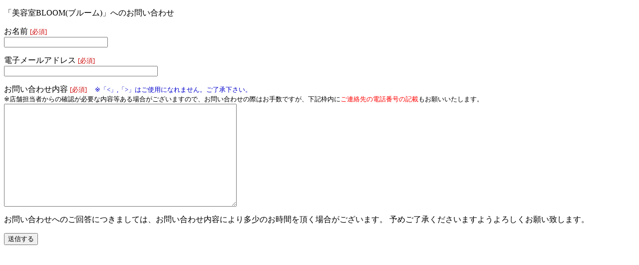

--- FILE ---
content_type: text/html
request_url: http://www.guidenet.jp/shop/141a/contact.htm
body_size: 1755
content:
<!DOCTYPE html PUBLIC "-//W3C//DTD XHTML 1.0 Transitional//EN" "http://www.w3.org/TR/xhtml1/DTD/xhtml1-transitional.dtd">
<html xmlns="http://www.w3.org/1999/xhtml">
<head>
<meta http-equiv="Content-Type" content="text/html; charset=utf-8" />
</head>
<body>
<p>
  「美容室BLOOM(ブルーム)」へのお問い合わせ
</p>


<form action="http://www.guidenet.jp/shop/141a/contact.htm" method="post"><p>
<label>お名前 <span style="color: #cc0000; font-size: small;">[必須]</span></label><br />
<input type="text" name="name" value="" style="width: 200px;" />
</p>

<p>
<label>電子メールアドレス <span style="color: #cc0000; font-size: small;">[必須]</span></label><br />
<input type="text" name="email" value="" style="width: 300px;" />
</p>

<p>
<label>お問い合わせ内容 <span style="color: #cc0000; font-size: small;">[必須]</span>　<span style="color: #0000cc; font-size: small;">※「<」,「>」はご使用になれません。ご了承下さい。</span></label><br />
<span style="font-size:small;">※店舗担当者からの確認が必要な内容等ある場合がございますので、お問い合わせの際はお手数ですが、下記枠内に<span style="color:#FF0000;">ご連絡先の電話番号の記載</span>もお願いいたします。</span><br />
<textarea name="comment" style="width: 460px; height: 200px;"></textarea>
</p>

<p>
お問い合わせへのご回答につきましては、お問い合わせ内容により多少のお時間を頂く場合がございます。
予めご了承くださいますようよろしくお願い致します。
</p>

<p>
<input type="submit" name="sc_submit" value="送信する" />
</p>
</form></body>
</html>
